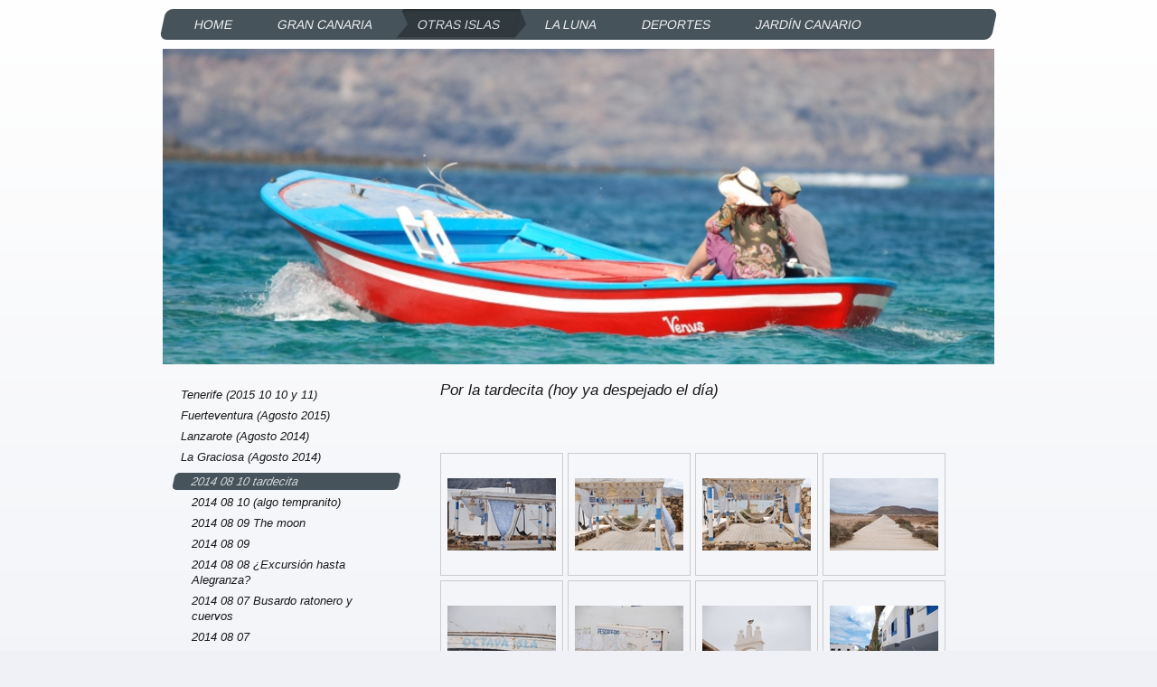

--- FILE ---
content_type: text/html; charset=UTF-8
request_url: https://www.kokilin.com/otras-islas/la-graciosa-agosto-2014/2014-08-10-tardecita/
body_size: 10836
content:
<!DOCTYPE html>
<html lang="es"  ><head prefix="og: http://ogp.me/ns# fb: http://ogp.me/ns/fb# business: http://ogp.me/ns/business#">
    <meta http-equiv="Content-Type" content="text/html; charset=utf-8"/>
    <meta name="generator" content="IONOS MyWebsite"/>
        
    <link rel="dns-prefetch" href="//cdn.website-start.de/"/>
    <link rel="dns-prefetch" href="//103.mod.mywebsite-editor.com"/>
    <link rel="dns-prefetch" href="https://103.sb.mywebsite-editor.com/"/>
    <link rel="shortcut icon" href="https://www.kokilin.com/s/misc/favicon.png?1569499945"/>
        <title>Fotos  Islas Canarias - Canary Islands Photos - (Gran Canaria, Fuerteventura, Lanzarote, La Graciosa, Tenerife, La Gomera, El Hierro, La Palma) - 2014 08 10 tardecita</title>
    <style type="text/css">@media screen and (max-device-width: 1024px) {.diyw a.switchViewWeb {display: inline !important;}}</style>
    <style type="text/css">@media screen and (min-device-width: 1024px) {
            .mediumScreenDisabled { display:block }
            .smallScreenDisabled { display:block }
        }
        @media screen and (max-device-width: 1024px) { .mediumScreenDisabled { display:none } }
        @media screen and (max-device-width: 568px) { .smallScreenDisabled { display:none } }
                @media screen and (min-width: 1024px) {
            .mobilepreview .mediumScreenDisabled { display:block }
            .mobilepreview .smallScreenDisabled { display:block }
        }
        @media screen and (max-width: 1024px) { .mobilepreview .mediumScreenDisabled { display:none } }
        @media screen and (max-width: 568px) { .mobilepreview .smallScreenDisabled { display:none } }</style>
    <meta name="viewport" content="width=device-width, initial-scale=1, maximum-scale=1, minimal-ui"/>

<meta name="format-detection" content="telephone=no"/>
        <meta name="keywords" content="freedownload, fotos gratis, fotos de aviones, free download, free pics, free photos, kokilin, koki, kuki, kuko, kokilin, La Graciosa, Canary Islands, Lanzarote, la luna, the moon"/>
            <meta name="description" content="Nueva página"/>
            <meta name="robots" content="index,follow"/>
        <link href="//cdn.website-start.de/templates/2062/style.css?1763478093678" rel="stylesheet" type="text/css"/>
    <link href="https://www.kokilin.com/s/style/theming.css?1769458959" rel="stylesheet" type="text/css"/>
    <link href="//cdn.website-start.de/app/cdn/min/group/web.css?1763478093678" rel="stylesheet" type="text/css"/>
<link href="//cdn.website-start.de/app/cdn/min/moduleserver/css/es_ES/common,counter,shoppingbasket?1763478093678" rel="stylesheet" type="text/css"/>
    <link href="//cdn.website-start.de/app/cdn/min/group/mobilenavigation.css?1763478093678" rel="stylesheet" type="text/css"/>
    <link href="https://103.sb.mywebsite-editor.com/app/logstate2-css.php?site=235530321&amp;t=1769792976" rel="stylesheet" type="text/css"/>

<script type="text/javascript">
    /* <![CDATA[ */
var stagingMode = '';
    /* ]]> */
</script>
<script src="https://103.sb.mywebsite-editor.com/app/logstate-js.php?site=235530321&amp;t=1769792976"></script>

    <link href="//cdn.website-start.de/templates/2062/print.css?1763478093678" rel="stylesheet" media="print" type="text/css"/>
    <script type="text/javascript">
    /* <![CDATA[ */
    var systemurl = 'https://103.sb.mywebsite-editor.com/';
    var webPath = '/';
    var proxyName = '';
    var webServerName = 'www.kokilin.com';
    var sslServerUrl = 'https://www.kokilin.com';
    var nonSslServerUrl = 'http://www.kokilin.com';
    var webserverProtocol = 'http://';
    var nghScriptsUrlPrefix = '//103.mod.mywebsite-editor.com';
    var sessionNamespace = 'DIY_SB';
    var jimdoData = {
        cdnUrl:  '//cdn.website-start.de/',
        messages: {
            lightBox: {
    image : 'Imagen',
    of: 'de'
}

        },
        isTrial: 0,
        pageId: 925580514    };
    var script_basisID = "235530321";

    diy = window.diy || {};
    diy.web = diy.web || {};

        diy.web.jsBaseUrl = "//cdn.website-start.de/s/build/";

    diy.context = diy.context || {};
    diy.context.type = diy.context.type || 'web';
    /* ]]> */
</script>

<script type="text/javascript" src="//cdn.website-start.de/app/cdn/min/group/web.js?1763478093678" crossorigin="anonymous"></script><script type="text/javascript" src="//cdn.website-start.de/s/build/web.bundle.js?1763478093678" crossorigin="anonymous"></script><script type="text/javascript" src="//cdn.website-start.de/app/cdn/min/group/mobilenavigation.js?1763478093678" crossorigin="anonymous"></script><script src="//cdn.website-start.de/app/cdn/min/moduleserver/js/es_ES/common,counter,shoppingbasket?1763478093678"></script>
<script type="text/javascript" src="https://cdn.website-start.de/proxy/apps/the5mu/resource/dependencies/"></script><script type="text/javascript">
                    if (typeof require !== 'undefined') {
                        require.config({
                            waitSeconds : 10,
                            baseUrl : 'https://cdn.website-start.de/proxy/apps/the5mu/js/'
                        });
                    }
                </script><script type="text/javascript">if (window.jQuery) {window.jQuery_1and1 = window.jQuery;}</script>
<meta name="p:domain_verify" content="3cfccc992c5cde358cdc4700436bd345"/>
<script type="text/javascript">if (window.jQuery_1and1) {window.jQuery = window.jQuery_1and1;}</script>
<script type="text/javascript" src="//cdn.website-start.de/app/cdn/min/group/pfcsupport.js?1763478093678" crossorigin="anonymous"></script>    <meta property="og:type" content="business.business"/>
    <meta property="og:url" content="https://www.kokilin.com/otras-islas/la-graciosa-agosto-2014/2014-08-10-tardecita/"/>
    <meta property="og:title" content="Fotos  Islas Canarias - Canary Islands Photos - (Gran Canaria, Fuerteventura, Lanzarote, La Graciosa, Tenerife, La Gomera, El Hierro, La Palma) - 2014 08 10 tardecita"/>
            <meta property="og:description" content="Nueva página"/>
                <meta property="og:image" content="https://www.kokilin.com/s/img/emotionheader5812901968.jpg"/>
        <meta property="business:contact_data:country_name" content="España"/>
    
    
    
    
    
    
    
    
</head>


<body class="body   cc-pagemode-default diyfeSidebarLeft diy-market-es_ES" data-pageid="925580514" id="page-925580514">
    
    <div class="diyw">
        <div class="diyweb">
	<div class="diyfeMobileNav">
		
<nav id="diyfeMobileNav" class="diyfeCA diyfeCA2" role="navigation">
    <a title="Abrir/cerrar la navegación">Abrir/cerrar la navegación</a>
    <ul class="mainNav1"><li class=" hasSubNavigation"><a data-page-id="925317716" href="https://www.kokilin.com/" class=" level_1"><span>Home</span></a></li><li class=" hasSubNavigation"><a data-page-id="925317721" href="https://www.kokilin.com/gran-canaria/" class=" level_1"><span>Gran Canaria</span></a><span class="diyfeDropDownSubOpener">&nbsp;</span><div class="diyfeDropDownSubList diyfeCA diyfeCA0"><ul class="mainNav2"><li class=" hasSubNavigation"><a data-page-id="925744883" href="https://www.kokilin.com/gran-canaria/mis-comienzos-con-fotos-nocturnas/" class=" level_2"><span>* Mis comienzos con fotos nocturnas</span></a></li><li class=" hasSubNavigation"><a data-page-id="925763045" href="https://www.kokilin.com/gran-canaria/amaneceres-y-atardeceres/" class=" level_2"><span>+ Amaneceres y atardeceres</span></a><span class="diyfeDropDownSubOpener">&nbsp;</span><div class="diyfeDropDownSubList diyfeCA diyfeCA0"><ul class="mainNav3"><li class=" hasSubNavigation"><a data-page-id="925788574" href="https://www.kokilin.com/gran-canaria/amaneceres-y-atardeceres/2015-12-23-gran-canaria-amanecer/" class=" level_3"><span>2015 12 23 Gran Canaria, Amanecer</span></a></li><li class=" hasSubNavigation"><a data-page-id="925788553" href="https://www.kokilin.com/gran-canaria/amaneceres-y-atardeceres/2015-12-22-gran-canaria-amanecer-el-lpa-de-gc/" class=" level_3"><span>2015 12 22 Gran Canaria, amanecer el LPA de GC</span></a></li><li class=" hasSubNavigation"><a data-page-id="925768631" href="https://www.kokilin.com/gran-canaria/amaneceres-y-atardeceres/2015-09-29-gran-canaria-amanecer/" class=" level_3"><span>2015 09 29 Gran Canaria, amanecer</span></a></li><li class=" hasSubNavigation"><a data-page-id="925768493" href="https://www.kokilin.com/gran-canaria/amaneceres-y-atardeceres/2015-09-28-gran-canaria-amanecer/" class=" level_3"><span>2015 09 28 Gran Canaria amanecer</span></a></li><li class=" hasSubNavigation"><a data-page-id="925767127" href="https://www.kokilin.com/gran-canaria/amaneceres-y-atardeceres/2015-09-19-gran-canaria/" class=" level_3"><span>2015 09 19 Gran Canaria</span></a></li><li class=" hasSubNavigation"><a data-page-id="925765800" href="https://www.kokilin.com/gran-canaria/amaneceres-y-atardeceres/2015-09-12-gran-canaria-amanecer/" class=" level_3"><span>2015 09 12 Gran Canaria, amanecer</span></a></li><li class=" hasSubNavigation"><a data-page-id="925765064" href="https://www.kokilin.com/gran-canaria/amaneceres-y-atardeceres/2015-09-07-gran-canaria-amanecer/" class=" level_3"><span>2015 09 07 Gran Canaria, amanecer</span></a></li><li class=" hasSubNavigation"><a data-page-id="925764533" href="https://www.kokilin.com/gran-canaria/amaneceres-y-atardeceres/2015-09-06-gran-canaria-amanecer/" class=" level_3"><span>2015 09 06 Gran Canaria, amanecer</span></a></li><li class=" hasSubNavigation"><a data-page-id="925764275" href="https://www.kokilin.com/gran-canaria/amaneceres-y-atardeceres/2015-09-04-gran-canaria-amanecer/" class=" level_3"><span>2015 09 04 Gran Canaria, amanecer</span></a></li><li class=" hasSubNavigation"><a data-page-id="925764072" href="https://www.kokilin.com/gran-canaria/amaneceres-y-atardeceres/2015-09-03-gran-canaria-secuencia-del-amanacer/" class=" level_3"><span>2015 09 03 Gran Canaria, Secuencia del amanacer</span></a></li><li class=" hasSubNavigation"><a data-page-id="925763831" href="https://www.kokilin.com/gran-canaria/amaneceres-y-atardeceres/2015-09-02-gran-canaria-secuencia-del-amanecer/" class=" level_3"><span>2015 09 02 Gran Canaria - Secuencia del amanecer</span></a></li><li class=" hasSubNavigation"><a data-page-id="925763492" href="https://www.kokilin.com/gran-canaria/amaneceres-y-atardeceres/2015-08-31-gran-canaria-secuencia-del-amanecer/" class=" level_3"><span>2015 08 31 Gran Canaria - Secuencia del amanecer</span></a></li><li class=" hasSubNavigation"><a data-page-id="925763047" href="https://www.kokilin.com/gran-canaria/amaneceres-y-atardeceres/2015-08-28-gran-canaria/" class=" level_3"><span>2015 08 28 Gran Canaria</span></a></li><li class=" hasSubNavigation"><a data-page-id="925749125" href="https://www.kokilin.com/gran-canaria/amaneceres-y-atardeceres/2015-06-14-gran-canaria-amanecer/" class=" level_3"><span>2015 06 14 Gran Canaria, Amanecer</span></a></li><li class=" hasSubNavigation"><a data-page-id="925748728" href="https://www.kokilin.com/gran-canaria/amaneceres-y-atardeceres/2015-06-12-gran-canaria-fotos-de-amanecer/" class=" level_3"><span>2015 06 12 Gran Canaria, fotos de amanecer</span></a></li><li class=" hasSubNavigation"><a data-page-id="925594156" href="https://www.kokilin.com/gran-canaria/amaneceres-y-atardeceres/2014-11-25-gran-canaria-atardecer/" class=" level_3"><span>2014 11 25 Gran Canaria . Atardecer</span></a></li><li class=" hasSubNavigation"><a data-page-id="925613429" href="https://www.kokilin.com/gran-canaria/amaneceres-y-atardeceres/2015-01-08-y-10-gran-canaria/" class=" level_3"><span>2015 01 08 y 10 Gran Canaria</span></a></li><li class=" hasSubNavigation"><a data-page-id="925593338" href="https://www.kokilin.com/gran-canaria/amaneceres-y-atardeceres/2014-11-19-gran-canaria-atardecer/" class=" level_3"><span>2014 11 19 Gran Canaria - Atardecer</span></a></li><li class=" hasSubNavigation"><a data-page-id="925587992" href="https://www.kokilin.com/gran-canaria/amaneceres-y-atardeceres/2014-10-08-gran-canaria-secuencia-del-amanecer/" class=" level_3"><span>2014 10 08 Gran Canaria - Secuencia del amanecer</span></a></li><li class=" hasSubNavigation"><a data-page-id="925584308" href="https://www.kokilin.com/gran-canaria/amaneceres-y-atardeceres/2014-09-10-gran-canaria-amanecer/" class=" level_3"><span>2014 09 10  Gran Canaria - Amanecer</span></a></li><li class=" hasSubNavigation"><a data-page-id="925581948" href="https://www.kokilin.com/gran-canaria/amaneceres-y-atardeceres/2014-08-23-gran-canaria-amanecer/" class=" level_3"><span>2014 08 23 Gran Canaria - Amanecer</span></a></li></ul></div></li><li class=" hasSubNavigation"><a data-page-id="925907932" href="https://www.kokilin.com/gran-canaria/varias-de-gran-canaria/" class=" level_2"><span>+ Varias de Gran Canaria</span></a><span class="diyfeDropDownSubOpener">&nbsp;</span><div class="diyfeDropDownSubList diyfeCA diyfeCA0"><ul class="mainNav3"><li class=" hasSubNavigation"><a data-page-id="925788548" href="https://www.kokilin.com/gran-canaria/varias-de-gran-canaria/2015-12-24-y-25-navidad/" class=" level_3"><span>2015 12 24 y 25 Navidad</span></a></li><li class=" hasSubNavigation"><a data-page-id="925787423" href="https://www.kokilin.com/gran-canaria/varias-de-gran-canaria/2015-12-10-y-16-maspalomas/" class=" level_3"><span>2015 12 10 y 16 Maspalomas</span></a></li><li class=" hasSubNavigation"><a data-page-id="925782099" href="https://www.kokilin.com/gran-canaria/varias-de-gran-canaria/2015-11-25-26-27-28-gran-canaria/" class=" level_3"><span>2015 11 25 26 27 28 Gran Canaria</span></a></li><li class=" hasSubNavigation"><a data-page-id="925776736" href="https://www.kokilin.com/gran-canaria/varias-de-gran-canaria/2105-11-14-gran-canaria-norte/" class=" level_3"><span>2105 11 14 Gran Canaria - Norte</span></a></li><li class=" hasSubNavigation"><a data-page-id="925770268" href="https://www.kokilin.com/gran-canaria/varias-de-gran-canaria/2015-10-02-03-y-09-gran-canaria/" class=" level_3"><span>2015 10 02, 03 y 09 Gran Canaria</span></a></li><li class=" hasSubNavigation"><a data-page-id="925769024" href="https://www.kokilin.com/gran-canaria/varias-de-gran-canaria/2015-10-01-gran-canaria-un-poco-de/" class=" level_3"><span>2015 10 01 Gran Canaria (un poco de...)</span></a></li><li class=" hasSubNavigation"><a data-page-id="925768806" href="https://www.kokilin.com/gran-canaria/varias-de-gran-canaria/2015-09-30-gran-canaria-lpa-de-gc/" class=" level_3"><span>2015 09 30 Gran Canaria (LPA de GC)</span></a></li><li class=" hasSubNavigation"><a data-page-id="925767428" href="https://www.kokilin.com/gran-canaria/varias-de-gran-canaria/2015-09-21-gran-canaria-ciudad-de-la-justicia-y-fuente-luminosa/" class=" level_3"><span>2015 09 21 Gran Canaria (Ciudad de la Justicia y Fuente Luminosa)</span></a></li><li class=" hasSubNavigation"><a data-page-id="925763342" href="https://www.kokilin.com/gran-canaria/varias-de-gran-canaria/2015-08-30-gran-canaria-lpa-y-norte/" class=" level_3"><span>2015 08 30 Gran Canaria (LPA y Norte)</span></a></li><li class=" hasSubNavigation"><a data-page-id="925763234" href="https://www.kokilin.com/gran-canaria/varias-de-gran-canaria/2015-08-29-finca-de-osorio-teror/" class=" level_3"><span>2015 08 29 Finca de Osorio (Teror)</span></a></li><li class=" hasSubNavigation"><a data-page-id="925756244" href="https://www.kokilin.com/gran-canaria/varias-de-gran-canaria/2015-07-18-gran-canaria-moya-y-cenobio-de-valerón/" class=" level_3"><span>2015 07 18 Gran Canaria  -Moya y Cenobio de Valerón</span></a></li><li class=" hasSubNavigation"><a data-page-id="925755029" href="https://www.kokilin.com/gran-canaria/varias-de-gran-canaria/2015-07-11-tejeda-gran-canaria/" class=" level_3"><span>2015 07 11 Tejeda - Gran Canaria</span></a></li><li class=" hasSubNavigation"><a data-page-id="925751941" href="https://www.kokilin.com/gran-canaria/varias-de-gran-canaria/2015-06-24-gran-canaria-norte/" class=" level_3"><span>2015 06 24 Gran Canaria, Norte</span></a></li><li class=" hasSubNavigation"><a data-page-id="925741791" href="https://www.kokilin.com/gran-canaria/varias-de-gran-canaria/2015-05-27-gran-canaria-barco-anthem-of-the-seas/" class=" level_3"><span>2015 05 27 Gran Canaria Barco Anthem of the Seas</span></a></li><li class=" hasSubNavigation"><a data-page-id="925739731" href="https://www.kokilin.com/gran-canaria/varias-de-gran-canaria/2015-05-24-gran-canaria-aviones/" class=" level_3"><span>2015 05 24 Gran Canaria (Aviones)</span></a></li><li class=" hasSubNavigation"><a data-page-id="925738550" href="https://www.kokilin.com/gran-canaria/varias-de-gran-canaria/2015-05-21-gran-canaria-vegueta-nocturna/" class=" level_3"><span>2015 05 21 Gran Canaria (Vegueta nocturna)</span></a></li><li class=" hasSubNavigation"><a data-page-id="925734862" href="https://www.kokilin.com/gran-canaria/varias-de-gran-canaria/2015-05-17-gran-canaria-varias/" class=" level_3"><span>2015 05 17 Gran Canaria - Varias....</span></a></li><li class=" hasSubNavigation"><a data-page-id="925727360" href="https://www.kokilin.com/gran-canaria/varias-de-gran-canaria/2015-05-10-gran-canaria-puerto-y-coloradas/" class=" level_3"><span>2015 05 10 Gran Canaria- Puerto y Coloradas</span></a></li><li class=" hasSubNavigation"><a data-page-id="925720713" href="https://www.kokilin.com/gran-canaria/varias-de-gran-canaria/2015-04-30-gran-canaria-avenida-marítima-las-palmas-de-gran-canaria/" class=" level_3"><span>2015 04 30 Gran Canaria -Avenida Marítima ( Las Palmas de Gran Canaria)</span></a></li><li class=" hasSubNavigation"><a data-page-id="925719810" href="https://www.kokilin.com/gran-canaria/varias-de-gran-canaria/2015-04-26-and-29-gran-canaria/" class=" level_3"><span>2015 04 26 and 29 Gran Canaria</span></a></li><li class=" hasSubNavigation"><a data-page-id="925715603" href="https://www.kokilin.com/gran-canaria/varias-de-gran-canaria/2015-04-26-gran-canaria-barcos-y-avenida-marítima-lpa/" class=" level_3"><span>2015 04 26 Gran Canaria (Barcos y Avenida Marítima LPA)</span></a></li><li class=" hasSubNavigation"><a data-page-id="925715074" href="https://www.kokilin.com/gran-canaria/varias-de-gran-canaria/2015-04-25-gran-canaria-fotos-varias/" class=" level_3"><span>2015 04 25 Gran Canaria (Fotos Varias)</span></a></li><li class=" hasSubNavigation"><a data-page-id="925696558" href="https://www.kokilin.com/gran-canaria/varias-de-gran-canaria/2015-04-05-gran-canaria-fotos-varias-gran-canaria/" class=" level_3"><span>2015 04 05 Gran Canaria - Fotos varias (Gran Canaria)</span></a></li><li class=" hasSubNavigation"><a data-page-id="925695596" href="https://www.kokilin.com/gran-canaria/varias-de-gran-canaria/2015-04-03-gran-canaria-magna-procesión-interparroquial/" class=" level_3"><span>2015 04 03 Gran Canaria -  Magna Procesión Interparroquial</span></a></li><li class=" hasSubNavigation"><a data-page-id="925695380" href="https://www.kokilin.com/gran-canaria/varias-de-gran-canaria/2015-04-03-gran-canaria-procesión-de-las-mantillas-vegueta/" class=" level_3"><span>2015 04 03 Gran Canaria - Procesión de Las Mantillas (Vegueta)</span></a></li><li class=" hasSubNavigation"><a data-page-id="925688810" href="https://www.kokilin.com/gran-canaria/varias-de-gran-canaria/2015-03-29-gran-canaria-monte-lentiscal-iglesia/" class=" level_3"><span>2015 03 29 Gran Canaria - Monte Lentiscal ( Iglesia )</span></a></li><li class=" hasSubNavigation"><a data-page-id="925675921" href="https://www.kokilin.com/gran-canaria/varias-de-gran-canaria/2015-03-21-gran-canaria-gáldar-y-bañaderos/" class=" level_3"><span>2015 03 21 Gran Canaria - Gáldar y Bañaderos</span></a></li><li class=" hasSubNavigation"><a data-page-id="925645953" href="https://www.kokilin.com/gran-canaria/varias-de-gran-canaria/2015-03-01-gran-canaria-vegueta-icalpa/" class=" level_3"><span>2015 03 01 Gran Canaria - Vegueta (ICALPA)</span></a></li><li class=" hasSubNavigation"><a data-page-id="925615141" href="https://www.kokilin.com/gran-canaria/varias-de-gran-canaria/2015-01-18-gran-canaria-varias/" class=" level_3"><span>2015 01 18 Gran Canaria - varias</span></a></li><li class=" hasSubNavigation"><a data-page-id="925614757" href="https://www.kokilin.com/gran-canaria/varias-de-gran-canaria/2015-01-17-gran-canaria-vistas-desde-guía/" class=" level_3"><span>2015 01 17 Gran Canaria -  Vistas desde Guía</span></a></li><li class=" hasSubNavigation"><a data-page-id="925611020" href="https://www.kokilin.com/gran-canaria/varias-de-gran-canaria/2014-12-25-26-27-y-28-gran-canaria/" class=" level_3"><span>2014 12 25, 26, 27 y 28 Gran Canaria</span></a></li><li class=" hasSubNavigation"><a data-page-id="925593737" href="https://www.kokilin.com/gran-canaria/varias-de-gran-canaria/2014-11-22-gran-canaria-lluvia/" class=" level_3"><span>2014 11 22 Gran Canaria - Lluvia</span></a></li><li class=" hasSubNavigation"><a data-page-id="925586699" href="https://www.kokilin.com/gran-canaria/varias-de-gran-canaria/2014-09-29-gran-canaria-amanecer/" class=" level_3"><span>2014 09 29 Gran Canaria -  Amanecer</span></a></li><li class=" hasSubNavigation"><a data-page-id="925584352" href="https://www.kokilin.com/gran-canaria/varias-de-gran-canaria/2014-09-11-gran-canaria-amanecer/" class=" level_3"><span>2014 09 11 Gran Canaria - Amanecer</span></a></li><li class=" hasSubNavigation"><a data-page-id="925584275" href="https://www.kokilin.com/gran-canaria/varias-de-gran-canaria/2014-09-08-gran-canaria-playa-de-vargas/" class=" level_3"><span>2014 09 08 Gran Canaria - Playa de Vargas</span></a></li><li class=" hasSubNavigation"><a data-page-id="925583787" href="https://www.kokilin.com/gran-canaria/varias-de-gran-canaria/2014-09-06-gran-canaria-agüimes/" class=" level_3"><span>2014 09 06 Gran Canaria - Agüimes</span></a></li><li class=" hasSubNavigation"><a data-page-id="925582094" href="https://www.kokilin.com/gran-canaria/varias-de-gran-canaria/2014-08-24-gran-canaria-taliarte/" class=" level_3"><span>2014 08 24 Gran Canaria - Taliarte</span></a></li><li class=" hasSubNavigation"><a data-page-id="925576285" href="https://www.kokilin.com/gran-canaria/varias-de-gran-canaria/2014-07-13-gran-canaria-playa-vargas-y-aviones/" class=" level_3"><span>2014 07 13 Gran Canaria -  (Playa Vargas y  aviones)</span></a></li><li class=" hasSubNavigation"><a data-page-id="925539743" href="https://www.kokilin.com/gran-canaria/varias-de-gran-canaria/2013-12-08-gran-canaria-aviones/" class=" level_3"><span>2013 12 08 Gran Canaria - (Aviones)</span></a></li><li class=" hasSubNavigation"><a data-page-id="925537409" href="https://www.kokilin.com/gran-canaria/varias-de-gran-canaria/2013-11-24-gran-canaria-aviones/" class=" level_3"><span>2013 11 24 Gran Canaria - (aviones)</span></a></li><li class=" hasSubNavigation"><a data-page-id="925534564" href="https://www.kokilin.com/gran-canaria/varias-de-gran-canaria/2013-11-09-gran-canaria-aviones/" class=" level_3"><span>2013 11 09 Gran Canaria - (Aviones)</span></a></li><li class=" hasSubNavigation"><a data-page-id="925533401" href="https://www.kokilin.com/gran-canaria/varias-de-gran-canaria/2013-11-02-03-gran-canaria/" class=" level_3"><span>2013 11 02/03 Gran Canaria -</span></a></li><li class=" hasSubNavigation"><a data-page-id="925532137" href="https://www.kokilin.com/gran-canaria/varias-de-gran-canaria/2013-10-26-gran-canaria-aviones/" class=" level_3"><span>2013 10 26 Gran Canaria - (Aviones)</span></a></li><li class=" hasSubNavigation"><a data-page-id="925524435" href="https://www.kokilin.com/gran-canaria/varias-de-gran-canaria/2013-09-18-gran-canaria/" class=" level_3"><span>2013 09 18 Gran Canaria -</span></a></li><li class=" hasSubNavigation"><a data-page-id="925523612" href="https://www.kokilin.com/gran-canaria/varias-de-gran-canaria/2013-09-15-gran-canaria/" class=" level_3"><span>2013 09 15 Gran Canaria -</span></a></li><li class=" hasSubNavigation"><a data-page-id="925503836" href="https://www.kokilin.com/gran-canaria/varias-de-gran-canaria/2013-06-15-gran-canaria/" class=" level_3"><span>2013 06 15 Gran Canaria -</span></a></li><li class=" hasSubNavigation"><a data-page-id="925489448" href="https://www.kokilin.com/gran-canaria/varias-de-gran-canaria/2013-05-07-gran-canaria/" class=" level_3"><span>2013 05 07 Gran Canaria -</span></a></li><li class=" hasSubNavigation"><a data-page-id="925487899" href="https://www.kokilin.com/gran-canaria/varias-de-gran-canaria/2013-05-01-gran-canaria/" class=" level_3"><span>2013 05 01 Gran Canaria -</span></a></li><li class=" hasSubNavigation"><a data-page-id="925486709" href="https://www.kokilin.com/gran-canaria/varias-de-gran-canaria/2013-04-27-gran-canaria/" class=" level_3"><span>2013 04 27 Gran Canaria -</span></a></li><li class=" hasSubNavigation"><a data-page-id="925479735" href="https://www.kokilin.com/gran-canaria/varias-de-gran-canaria/2013-04-04-gran-canaria/" class=" level_3"><span>2013 04 04 Gran Canaria -</span></a></li><li class=" hasSubNavigation"><a data-page-id="925477546" href="https://www.kokilin.com/gran-canaria/varias-de-gran-canaria/2013-03-31-gran-canaria/" class=" level_3"><span>2013 03 31 Gran Canaria -</span></a></li><li class=" hasSubNavigation"><a data-page-id="925477147" href="https://www.kokilin.com/gran-canaria/varias-de-gran-canaria/2013-03-30-gran-canaria/" class=" level_3"><span>2013 03 30 Gran Canaria -</span></a></li><li class=" hasSubNavigation"><a data-page-id="925477208" href="https://www.kokilin.com/gran-canaria/varias-de-gran-canaria/2013-03-29-gran-canaria/" class=" level_3"><span>2013 03 29 Gran Canaria -</span></a></li><li class=" hasSubNavigation"><a data-page-id="925465951" href="https://www.kokilin.com/gran-canaria/varias-de-gran-canaria/2013-03-10-gran-canaria/" class=" level_3"><span>2013 03 10 Gran Canaria -</span></a></li><li class=" hasSubNavigation"><a data-page-id="925420363" href="https://www.kokilin.com/gran-canaria/varias-de-gran-canaria/gran-canaria-carnaval-las-palmas-2013-02-16/" class=" level_3"><span>Gran Canaria - Carnaval Las Palmas 2013 02 16</span></a></li><li class=" hasSubNavigation"><a data-page-id="925317722" href="https://www.kokilin.com/gran-canaria/varias-de-gran-canaria/gran-canaria-palmitos-park-2013-02-10/" class=" level_3"><span>Gran Canaria - Palmitos  Park 2013 02 10</span></a></li><li class=" hasSubNavigation"><a data-page-id="925417915" href="https://www.kokilin.com/gran-canaria/varias-de-gran-canaria/gran-canaria-in-gran-canaria-spring-2012/" class=" level_3"><span>Gran Canaria -  in Gran Canaria (Spring 2012)</span></a></li></ul></div></li></ul></div></li><li class="parent hasSubNavigation"><a data-page-id="925579705" href="https://www.kokilin.com/otras-islas/" class="parent level_1"><span>Otras islas</span></a><span class="diyfeDropDownSubOpener">&nbsp;</span><div class="diyfeDropDownSubList diyfeCA diyfeCA0"><ul class="mainNav2"><li class=" hasSubNavigation"><a data-page-id="925770716" href="https://www.kokilin.com/otras-islas/tenerife-2015-10-10-y-11/" class=" level_2"><span>Tenerife (2015 10 10 y 11)</span></a></li><li class=" hasSubNavigation"><a data-page-id="925761778" href="https://www.kokilin.com/otras-islas/fuerteventura-agosto-2015/" class=" level_2"><span>Fuerteventura (Agosto 2015)</span></a></li><li class=" hasSubNavigation"><a data-page-id="925580818" href="https://www.kokilin.com/otras-islas/lanzarote-agosto-2014/" class=" level_2"><span>Lanzarote (Agosto 2014)</span></a><span class="diyfeDropDownSubOpener">&nbsp;</span><div class="diyfeDropDownSubList diyfeCA diyfeCA0"><ul class="mainNav3"><li class=" hasSubNavigation"><a data-page-id="925581262" href="https://www.kokilin.com/otras-islas/lanzarote-agosto-2014/2014-08-15/" class=" level_3"><span>2014 08 15</span></a></li><li class=" hasSubNavigation"><a data-page-id="925580989" href="https://www.kokilin.com/otras-islas/lanzarote-agosto-2014/2014-08-14/" class=" level_3"><span>2014 08 14</span></a></li><li class=" hasSubNavigation"><a data-page-id="925580830" href="https://www.kokilin.com/otras-islas/lanzarote-agosto-2014/2014-08-12/" class=" level_3"><span>2014 08 12</span></a></li></ul></div></li><li class="parent hasSubNavigation"><a data-page-id="925579706" href="https://www.kokilin.com/otras-islas/la-graciosa-agosto-2014/" class="parent level_2"><span>La Graciosa (Agosto 2014)</span></a><span class="diyfeDropDownSubOpener">&nbsp;</span><div class="diyfeDropDownSubList diyfeCA diyfeCA0"><ul class="mainNav3"><li class="current hasSubNavigation"><a data-page-id="925580514" href="https://www.kokilin.com/otras-islas/la-graciosa-agosto-2014/2014-08-10-tardecita/" class="current level_3"><span>2014 08 10 tardecita</span></a></li><li class=" hasSubNavigation"><a data-page-id="925580464" href="https://www.kokilin.com/otras-islas/la-graciosa-agosto-2014/2014-08-10-algo-tempranito/" class=" level_3"><span>2014 08 10 (algo tempranito)</span></a></li><li class=" hasSubNavigation"><a data-page-id="925580432" href="https://www.kokilin.com/otras-islas/la-graciosa-agosto-2014/2014-08-09-the-moon/" class=" level_3"><span>2014 08 09 The moon</span></a></li><li class=" hasSubNavigation"><a data-page-id="925580403" href="https://www.kokilin.com/otras-islas/la-graciosa-agosto-2014/2014-08-09/" class=" level_3"><span>2014 08 09</span></a></li><li class=" hasSubNavigation"><a data-page-id="925580327" href="https://www.kokilin.com/otras-islas/la-graciosa-agosto-2014/2014-08-08-excursión-hasta-alegranza/" class=" level_3"><span>2014 08 08 ¿Excursión hasta Alegranza?</span></a></li><li class=" hasSubNavigation"><a data-page-id="925580223" href="https://www.kokilin.com/otras-islas/la-graciosa-agosto-2014/2014-08-07-busardo-ratonero-y-cuervos/" class=" level_3"><span>2014 08 07 Busardo ratonero y cuervos</span></a></li><li class=" hasSubNavigation"><a data-page-id="925580197" href="https://www.kokilin.com/otras-islas/la-graciosa-agosto-2014/2014-08-07/" class=" level_3"><span>2014 08 07</span></a></li><li class=" hasSubNavigation"><a data-page-id="925579966" href="https://www.kokilin.com/otras-islas/la-graciosa-agosto-2014/2014-08-05-b/" class=" level_3"><span>2014 08 05 (b)</span></a></li><li class=" hasSubNavigation"><a data-page-id="925579914" href="https://www.kokilin.com/otras-islas/la-graciosa-agosto-2014/2014-08-05/" class=" level_3"><span>2014 08 05</span></a></li><li class=" hasSubNavigation"><a data-page-id="925579799" href="https://www.kokilin.com/otras-islas/la-graciosa-agosto-2014/2014-08-04/" class=" level_3"><span>2014 08 04</span></a></li><li class=" hasSubNavigation"><a data-page-id="925579674" href="https://www.kokilin.com/otras-islas/la-graciosa-agosto-2014/2014-08-02-03/" class=" level_3"><span>2014 08 02 &amp; 03</span></a></li></ul></div></li><li class=" hasSubNavigation"><a data-page-id="925513854" href="https://www.kokilin.com/otras-islas/la-graciosa-agosto-2013/" class=" level_2"><span>La Graciosa (Agosto 2013)</span></a><span class="diyfeDropDownSubOpener">&nbsp;</span><div class="diyfeDropDownSubList diyfeCA diyfeCA0"><ul class="mainNav3"><li class=" hasSubNavigation"><a data-page-id="925516742" href="https://www.kokilin.com/otras-islas/la-graciosa-agosto-2013/2013-08-13/" class=" level_3"><span>2013 08 13</span></a></li><li class=" hasSubNavigation"><a data-page-id="925515815" href="https://www.kokilin.com/otras-islas/la-graciosa-agosto-2013/2013-08-09/" class=" level_3"><span>2013 08 09</span></a></li><li class=" hasSubNavigation"><a data-page-id="925515864" href="https://www.kokilin.com/otras-islas/la-graciosa-agosto-2013/2013-08-09-bis-2013-08-15/" class=" level_3"><span>2013 08 09 bis 2013 08 15</span></a></li><li class=" hasSubNavigation"><a data-page-id="925515577" href="https://www.kokilin.com/otras-islas/la-graciosa-agosto-2013/2013-08-07/" class=" level_3"><span>2013 08 07</span></a></li><li class=" hasSubNavigation"><a data-page-id="925515400" href="https://www.kokilin.com/otras-islas/la-graciosa-agosto-2013/2013-08-06/" class=" level_3"><span>2013 08 06</span></a></li><li class=" hasSubNavigation"><a data-page-id="925515243" href="https://www.kokilin.com/otras-islas/la-graciosa-agosto-2013/2013-08-05/" class=" level_3"><span>2013 08 05</span></a></li><li class=" hasSubNavigation"><a data-page-id="925515050" href="https://www.kokilin.com/otras-islas/la-graciosa-agosto-2013/2013-08-04/" class=" level_3"><span>2013 08 04</span></a></li><li class=" hasSubNavigation"><a data-page-id="925514952" href="https://www.kokilin.com/otras-islas/la-graciosa-agosto-2013/2013-08-03/" class=" level_3"><span>2013 08 03</span></a></li><li class=" hasSubNavigation"><a data-page-id="925514506" href="https://www.kokilin.com/otras-islas/la-graciosa-agosto-2013/2013-08-02/" class=" level_3"><span>2013 08 02</span></a></li><li class=" hasSubNavigation"><a data-page-id="925514299" href="https://www.kokilin.com/otras-islas/la-graciosa-agosto-2013/2013-08-01/" class=" level_3"><span>2013 08 01</span></a></li><li class=" hasSubNavigation"><a data-page-id="925514084" href="https://www.kokilin.com/otras-islas/la-graciosa-agosto-2013/2013-07-31/" class=" level_3"><span>2013 07 31</span></a></li><li class=" hasSubNavigation"><a data-page-id="925513855" href="https://www.kokilin.com/otras-islas/la-graciosa-agosto-2013/2013-07-30/" class=" level_3"><span>2013 07 30</span></a></li><li class=" hasSubNavigation"><a data-page-id="925515611" href="https://www.kokilin.com/otras-islas/la-graciosa-agosto-2013/algunos-pájaros-some-birds/" class=" level_3"><span>Algunos pájaros - Some birds</span></a></li></ul></div></li></ul></div></li><li class=" hasSubNavigation"><a data-page-id="925907935" href="https://www.kokilin.com/la-luna/" class=" level_1"><span>La luna</span></a></li><li class=" hasSubNavigation"><a data-page-id="925533474" href="https://www.kokilin.com/deportes/" class=" level_1"><span>Deportes</span></a><span class="diyfeDropDownSubOpener">&nbsp;</span><div class="diyfeDropDownSubList diyfeCA diyfeCA0"><ul class="mainNav2"><li class=" hasSubNavigation"><a data-page-id="925784352" href="https://www.kokilin.com/deportes/caballos-2015-12-07/" class=" level_2"><span>Caballos 2015 12 07</span></a></li><li class=" hasSubNavigation"><a data-page-id="925579472" href="https://www.kokilin.com/deportes/surf-bodyboard/" class=" level_2"><span>Surf &amp; Bodyboard</span></a><span class="diyfeDropDownSubOpener">&nbsp;</span><div class="diyfeDropDownSubList diyfeCA diyfeCA0"><ul class="mainNav3"><li class=" hasSubNavigation"><a data-page-id="925767080" href="https://www.kokilin.com/deportes/surf-bodyboard/2015-09-19-costa-de-moya/" class=" level_3"><span>2015 09 19 (Costa de Moya)</span></a></li><li class=" hasSubNavigation"><a data-page-id="925765744" href="https://www.kokilin.com/deportes/surf-bodyboard/2015-09-12-costa-de-moya/" class=" level_3"><span>2015 09 12 (Costa de Moya)</span></a></li><li class=" hasSubNavigation"><a data-page-id="925764410" href="https://www.kokilin.com/deportes/surf-bodyboard/2015-09-05-costa-de-moya/" class=" level_3"><span>2015 09 05 (Costa de Moya)</span></a></li></ul></div></li><li class=" hasSubNavigation"><a data-page-id="925580778" href="https://www.kokilin.com/deportes/lanzarote/" class=" level_2"><span>Lanzarote</span></a></li><li class=" hasSubNavigation"><a data-page-id="925789744" href="https://www.kokilin.com/deportes/parapente/" class=" level_2"><span>Parapente</span></a></li><li class=" hasSubNavigation"><a data-page-id="925576377" href="https://www.kokilin.com/deportes/kiteboarding/" class=" level_2"><span>Kiteboarding</span></a></li><li class=" hasSubNavigation"><a data-page-id="925577583" href="https://www.kokilin.com/deportes/windsurf/" class=" level_2"><span>Windsurf</span></a></li></ul></div></li><li class=" hasSubNavigation"><a data-page-id="925492403" href="https://www.kokilin.com/jardín-canario/" class=" level_1"><span>Jardín Canario</span></a><span class="diyfeDropDownSubOpener">&nbsp;</span><div class="diyfeDropDownSubList diyfeCA diyfeCA0"><ul class="mainNav2"><li class=" hasSubNavigation"><a data-page-id="925528157" href="https://www.kokilin.com/jardín-canario/2013-10-06/" class=" level_2"><span>2013 10 06</span></a></li><li class=" hasSubNavigation"><a data-page-id="925507420" href="https://www.kokilin.com/jardín-canario/2013-06-30/" class=" level_2"><span>2013 06 30</span></a></li><li class=" hasSubNavigation"><a data-page-id="925503676" href="https://www.kokilin.com/jardín-canario/2013-06-14/" class=" level_2"><span>2013 06 14</span></a></li><li class=" hasSubNavigation"><a data-page-id="925498534" href="https://www.kokilin.com/jardín-canario/2013-05-25/" class=" level_2"><span>2013 05 25</span></a></li><li class=" hasSubNavigation"><a data-page-id="925492407" href="https://www.kokilin.com/jardín-canario/2013-05-12/" class=" level_2"><span>2013 05 12</span></a></li><li class=" hasSubNavigation"><a data-page-id="925488952" href="https://www.kokilin.com/jardín-canario/2013-05-05/" class=" level_2"><span>2013 05 05</span></a></li><li class=" hasSubNavigation"><a data-page-id="925488239" href="https://www.kokilin.com/jardín-canario/2013-05-02/" class=" level_2"><span>2013 05 02</span></a></li><li class=" hasSubNavigation"><a data-page-id="925469915" href="https://www.kokilin.com/jardín-canario/2013-03-16/" class=" level_2"><span>2013 03 16</span></a></li><li class=" hasSubNavigation"><a data-page-id="925449468" href="https://www.kokilin.com/jardín-canario/2013-02-23/" class=" level_2"><span>2013 02 23</span></a></li><li class=" hasSubNavigation"><a data-page-id="925419318" href="https://www.kokilin.com/jardín-canario/2013-06-16/" class=" level_2"><span>2013 06 16</span></a></li><li class=" hasSubNavigation"><a data-page-id="925474733" href="https://www.kokilin.com/jardín-canario/butterfly/" class=" level_2"><span>Butterfly</span></a></li><li class=" hasSubNavigation"><a data-page-id="925474766" href="https://www.kokilin.com/jardín-canario/yellow/" class=" level_2"><span>Yellow</span></a></li></ul></div></li></ul></nav>
	</div>
	<div class="diywebNav diywebNavMain diywebNav1 diywebNavHorizontal">
		<div class="diywebLiveArea">
			<div class="diywebMainGutter">
				<div class="diyfeGE diyfeCA diyfeCA2">
					<div class="diywebGutter">
						<div class="webnavigation"><ul id="mainNav1" class="mainNav1"><li class="navTopItemGroup_1"><a data-page-id="925317716" href="https://www.kokilin.com/" class="level_1"><span>Home</span></a></li><li class="navTopItemGroup_2"><a data-page-id="925317721" href="https://www.kokilin.com/gran-canaria/" class="level_1"><span>Gran Canaria</span></a></li><li class="navTopItemGroup_3"><a data-page-id="925579705" href="https://www.kokilin.com/otras-islas/" class="parent level_1"><span>Otras islas</span></a></li><li class="navTopItemGroup_4"><a data-page-id="925907935" href="https://www.kokilin.com/la-luna/" class="level_1"><span>La luna</span></a></li><li class="navTopItemGroup_5"><a data-page-id="925533474" href="https://www.kokilin.com/deportes/" class="level_1"><span>Deportes</span></a></li><li class="navTopItemGroup_6"><a data-page-id="925492403" href="https://www.kokilin.com/jardín-canario/" class="level_1"><span>Jardín Canario</span></a></li></ul></div>
					</div>
				</div>
			</div>
		</div>
	</div>
	<div class="diywebEmotionHeader">
		<div class="diywebLiveArea">
			<div class="diywebMainGutter">
				<div class="diyfeGE">
					<div class="diywebGutter">
						
<style type="text/css" media="all">
.diyw div#emotion-header {
        max-width: 920px;
        max-height: 349px;
                background: #EEEEEE;
    }

.diyw div#emotion-header-title-bg {
    left: 0%;
    top: 11%;
    width: 100%;
    height: 0%;

    background-color: #fbc048;
    opacity: 0.00;
    filter: alpha(opacity = 0);
    }
.diyw img#emotion-header-logo {
    left: 1.00%;
    top: 0.00%;
    background: transparent;
                border: 5px solid #CCCCCC;
        padding: 5px;
                display: none;
    }

.diyw div#emotion-header strong#emotion-header-title {
    left: 4%;
    top: 11%;
    color: #ffffff;
        font: normal normal 10px/120% Helvetica, 'Helvetica Neue', 'Trebuchet MS', sans-serif;
}

.diyw div#emotion-no-bg-container{
    max-height: 349px;
}

.diyw div#emotion-no-bg-container .emotion-no-bg-height {
    margin-top: 37.93%;
}
</style>
<div id="emotion-header" data-action="loadView" data-params="active" data-imagescount="1">
            <img src="https://www.kokilin.com/s/img/emotionheader5812901968.jpg?1540731457.920px.349px" id="emotion-header-img" alt=""/>
            
        <div id="ehSlideshowPlaceholder">
            <div id="ehSlideShow">
                <div class="slide-container">
                                        <div style="background-color: #EEEEEE">
                            <img src="https://www.kokilin.com/s/img/emotionheader5812901968.jpg?1540731457.920px.349px" alt=""/>
                        </div>
                                    </div>
            </div>
        </div>


        <script type="text/javascript">
        //<![CDATA[
                diy.module.emotionHeader.slideShow.init({ slides: [{"url":"https:\/\/www.kokilin.com\/s\/img\/emotionheader5812901968.jpg?1540731457.920px.349px","image_alt":"","bgColor":"#EEEEEE"}] });
        //]]>
        </script>

    
            
        
            
                  	<div id="emotion-header-title-bg"></div>
    
            <strong id="emotion-header-title" style="text-align: left"></strong>
                    <div class="notranslate">
                <svg xmlns="http://www.w3.org/2000/svg" version="1.1" id="emotion-header-title-svg" viewBox="0 0 920 349" preserveAspectRatio="xMinYMin meet"><text style="font-family:Helvetica, 'Helvetica Neue', 'Trebuchet MS', sans-serif;font-size:10px;font-style:normal;font-weight:normal;fill:#ffffff;line-height:1.2em;"><tspan x="0" style="text-anchor: start" dy="0.95em"> </tspan></text></svg>
            </div>
            
    
    <script type="text/javascript">
    //<![CDATA[
    (function ($) {
        function enableSvgTitle() {
                        var titleSvg = $('svg#emotion-header-title-svg'),
                titleHtml = $('#emotion-header-title'),
                emoWidthAbs = 920,
                emoHeightAbs = 349,
                offsetParent,
                titlePosition,
                svgBoxWidth,
                svgBoxHeight;

                        if (titleSvg.length && titleHtml.length) {
                offsetParent = titleHtml.offsetParent();
                titlePosition = titleHtml.position();
                svgBoxWidth = titleHtml.width();
                svgBoxHeight = titleHtml.height();

                                titleSvg.get(0).setAttribute('viewBox', '0 0 ' + svgBoxWidth + ' ' + svgBoxHeight);
                titleSvg.css({
                   left: Math.roundTo(100 * titlePosition.left / offsetParent.width(), 3) + '%',
                   top: Math.roundTo(100 * titlePosition.top / offsetParent.height(), 3) + '%',
                   width: Math.roundTo(100 * svgBoxWidth / emoWidthAbs, 3) + '%',
                   height: Math.roundTo(100 * svgBoxHeight / emoHeightAbs, 3) + '%'
                });

                titleHtml.css('visibility','hidden');
                titleSvg.css('visibility','visible');
            }
        }

        
            var posFunc = function($, overrideSize) {
                var elems = [], containerWidth, containerHeight;
                                    elems.push({
                        selector: '#emotion-header-title',
                        overrideSize: true,
                        horPos: 97,
                        vertPos: 6.6                    });
                    lastTitleWidth = $('#emotion-header-title').width();
                                                elems.push({
                    selector: '#emotion-header-title-bg',
                    horPos: 4,
                    vertPos: 4                });
                                
                containerWidth = parseInt('920');
                containerHeight = parseInt('349');

                for (var i = 0; i < elems.length; ++i) {
                    var el = elems[i],
                        $el = $(el.selector),
                        pos = {
                            left: el.horPos,
                            top: el.vertPos
                        };
                    if (!$el.length) continue;
                    var anchorPos = $el.anchorPosition();
                    anchorPos.$container = $('#emotion-header');

                    if (overrideSize === true || el.overrideSize === true) {
                        anchorPos.setContainerSize(containerWidth, containerHeight);
                    } else {
                        anchorPos.setContainerSize(null, null);
                    }

                    var pxPos = anchorPos.fromAnchorPosition(pos),
                        pcPos = anchorPos.toPercentPosition(pxPos);

                    var elPos = {};
                    if (!isNaN(parseFloat(pcPos.top)) && isFinite(pcPos.top)) {
                        elPos.top = pcPos.top + '%';
                    }
                    if (!isNaN(parseFloat(pcPos.left)) && isFinite(pcPos.left)) {
                        elPos.left = pcPos.left + '%';
                    }
                    $el.css(elPos);
                }

                // switch to svg title
                enableSvgTitle();
            };

                        var $emotionImg = jQuery('#emotion-header-img');
            if ($emotionImg.length > 0) {
                // first position the element based on stored size
                posFunc(jQuery, true);

                // trigger reposition using the real size when the element is loaded
                var ehLoadEvTriggered = false;
                $emotionImg.one('load', function(){
                    posFunc(jQuery);
                    ehLoadEvTriggered = true;
                                        diy.module.emotionHeader.slideShow.start();
                                    }).each(function() {
                                        if(this.complete || typeof this.complete === 'undefined') {
                        jQuery(this).load();
                    }
                });

                                noLoadTriggeredTimeoutId = setTimeout(function() {
                    if (!ehLoadEvTriggered) {
                        posFunc(jQuery);
                    }
                    window.clearTimeout(noLoadTriggeredTimeoutId)
                }, 5000);//after 5 seconds
            } else {
                jQuery(function(){
                    posFunc(jQuery);
                });
            }

                        if (jQuery.isBrowser && jQuery.isBrowser.ie8) {
                var longTitleRepositionCalls = 0;
                longTitleRepositionInterval = setInterval(function() {
                    if (lastTitleWidth > 0 && lastTitleWidth != jQuery('#emotion-header-title').width()) {
                        posFunc(jQuery);
                    }
                    longTitleRepositionCalls++;
                    // try this for 5 seconds
                    if (longTitleRepositionCalls === 5) {
                        window.clearInterval(longTitleRepositionInterval);
                    }
                }, 1000);//each 1 second
            }

            }(jQuery));
    //]]>
    </script>

    </div>

					</div>
				</div>
			</div>
		</div>
	</div>
	<div class="diywebContent">
		<div class="diywebLiveArea">
			<div class="diywebMainGutter">
				<div class="diyfeGridGroup diyfeCA diyfeCA1">
					<div class="diywebMain diyfeGE">
						<div class="diywebGutter">
							
        <div id="content_area">
        	<div id="content_start"></div>
        	
        
        <div id="matrix_1026464237" class="sortable-matrix" data-matrixId="1026464237"><div class="n module-type-header diyfeLiveArea "> <h2><span class="diyfeDecoration">Por la tardecita (hoy ya despejado el día)</span></h2> </div><div class="n module-type-spacer diyfeLiveArea "> <div class="the-spacer id5796978351" style="height: 12px;">
</div>
 </div><div class="n module-type-gallery diyfeLiveArea "> <div class="ccgalerie clearover" id="lightbox-gallery-5796978323">

<div class="thumb_pro1" id="gallery_thumb_2450445427" style="width: 128px; height: 128px;">
	<div class="innerthumbnail" style="width: 128px; height: 128px;">		<a rel="lightbox[5796978323]" href="https://www.kokilin.com/s/cc_images/cache_2450445427.jpg?t=1407703457">			<img src="https://www.kokilin.com/s/cc_images/thumb_2450445427.jpg?t=1407703457" id="image_2450445427" alt=""/>
		</a>
	</div>

</div>

<div class="thumb_pro1" id="gallery_thumb_2450445428" style="width: 128px; height: 128px;">
	<div class="innerthumbnail" style="width: 128px; height: 128px;">		<a rel="lightbox[5796978323]" href="https://www.kokilin.com/s/cc_images/cache_2450445428.jpg?t=1407703457">			<img src="https://www.kokilin.com/s/cc_images/thumb_2450445428.jpg?t=1407703457" id="image_2450445428" alt=""/>
		</a>
	</div>

</div>

<div class="thumb_pro1" id="gallery_thumb_2450445429" style="width: 128px; height: 128px;">
	<div class="innerthumbnail" style="width: 128px; height: 128px;">		<a rel="lightbox[5796978323]" href="https://www.kokilin.com/s/cc_images/cache_2450445429.jpg?t=1407703457">			<img src="https://www.kokilin.com/s/cc_images/thumb_2450445429.jpg?t=1407703457" id="image_2450445429" alt=""/>
		</a>
	</div>

</div>

<div class="thumb_pro1" id="gallery_thumb_2450445430" style="width: 128px; height: 128px;">
	<div class="innerthumbnail" style="width: 128px; height: 128px;">		<a rel="lightbox[5796978323]" href="https://www.kokilin.com/s/cc_images/cache_2450445430.jpg?t=1407703457">			<img src="https://www.kokilin.com/s/cc_images/thumb_2450445430.jpg?t=1407703457" id="image_2450445430" alt=""/>
		</a>
	</div>

</div>

<div class="thumb_pro1" id="gallery_thumb_2450445431" style="width: 128px; height: 128px;">
	<div class="innerthumbnail" style="width: 128px; height: 128px;">		<a rel="lightbox[5796978323]" href="https://www.kokilin.com/s/cc_images/cache_2450445431.jpg?t=1407703457">			<img src="https://www.kokilin.com/s/cc_images/thumb_2450445431.jpg?t=1407703457" id="image_2450445431" alt=""/>
		</a>
	</div>

</div>

<div class="thumb_pro1" id="gallery_thumb_2450445432" style="width: 128px; height: 128px;">
	<div class="innerthumbnail" style="width: 128px; height: 128px;">		<a rel="lightbox[5796978323]" href="https://www.kokilin.com/s/cc_images/cache_2450445432.jpg?t=1407703457">			<img src="https://www.kokilin.com/s/cc_images/thumb_2450445432.jpg?t=1407703457" id="image_2450445432" alt=""/>
		</a>
	</div>

</div>

<div class="thumb_pro1" id="gallery_thumb_2450445433" style="width: 128px; height: 128px;">
	<div class="innerthumbnail" style="width: 128px; height: 128px;">		<a rel="lightbox[5796978323]" href="https://www.kokilin.com/s/cc_images/cache_2450445433.jpg?t=1407703457">			<img src="https://www.kokilin.com/s/cc_images/thumb_2450445433.jpg?t=1407703457" id="image_2450445433" alt=""/>
		</a>
	</div>

</div>

<div class="thumb_pro1" id="gallery_thumb_2450445434" style="width: 128px; height: 128px;">
	<div class="innerthumbnail" style="width: 128px; height: 128px;">		<a rel="lightbox[5796978323]" href="https://www.kokilin.com/s/cc_images/cache_2450445434.jpg?t=1407703457">			<img src="https://www.kokilin.com/s/cc_images/thumb_2450445434.jpg?t=1407703457" id="image_2450445434" alt=""/>
		</a>
	</div>

</div>

<div class="thumb_pro1" id="gallery_thumb_2450445435" style="width: 128px; height: 128px;">
	<div class="innerthumbnail" style="width: 128px; height: 128px;">		<a rel="lightbox[5796978323]" href="https://www.kokilin.com/s/cc_images/cache_2450445435.jpg?t=1407703457">			<img src="https://www.kokilin.com/s/cc_images/thumb_2450445435.jpg?t=1407703457" id="image_2450445435" alt=""/>
		</a>
	</div>

</div>

<div class="thumb_pro1" id="gallery_thumb_2450445436" style="width: 128px; height: 128px;">
	<div class="innerthumbnail" style="width: 128px; height: 128px;">		<a rel="lightbox[5796978323]" href="https://www.kokilin.com/s/cc_images/cache_2450445436.jpg?t=1407703457">			<img src="https://www.kokilin.com/s/cc_images/thumb_2450445436.jpg?t=1407703457" id="image_2450445436" alt=""/>
		</a>
	</div>

</div>

<div class="thumb_pro1" id="gallery_thumb_2450445437" style="width: 128px; height: 128px;">
	<div class="innerthumbnail" style="width: 128px; height: 128px;">		<a rel="lightbox[5796978323]" href="https://www.kokilin.com/s/cc_images/cache_2450445437.jpg?t=1407703457">			<img src="https://www.kokilin.com/s/cc_images/thumb_2450445437.jpg?t=1407703457" id="image_2450445437" alt=""/>
		</a>
	</div>

</div>

<div class="thumb_pro1" id="gallery_thumb_2450445438" style="width: 128px; height: 128px;">
	<div class="innerthumbnail" style="width: 128px; height: 128px;">		<a rel="lightbox[5796978323]" href="https://www.kokilin.com/s/cc_images/cache_2450445438.jpg?t=1407703458">			<img src="https://www.kokilin.com/s/cc_images/thumb_2450445438.jpg?t=1407703458" id="image_2450445438" alt=""/>
		</a>
	</div>

</div>

<div class="thumb_pro1" id="gallery_thumb_2450445439" style="width: 128px; height: 128px;">
	<div class="innerthumbnail" style="width: 128px; height: 128px;">		<a rel="lightbox[5796978323]" href="https://www.kokilin.com/s/cc_images/cache_2450445439.jpg?t=1407703458">			<img src="https://www.kokilin.com/s/cc_images/thumb_2450445439.jpg?t=1407703458" id="image_2450445439" alt=""/>
		</a>
	</div>

</div>

<div class="thumb_pro1" id="gallery_thumb_2450445440" style="width: 128px; height: 128px;">
	<div class="innerthumbnail" style="width: 128px; height: 128px;">		<a rel="lightbox[5796978323]" href="https://www.kokilin.com/s/cc_images/cache_2450445440.jpg?t=1407703458">			<img src="https://www.kokilin.com/s/cc_images/thumb_2450445440.jpg?t=1407703458" id="image_2450445440" alt=""/>
		</a>
	</div>

</div>

<div class="thumb_pro1" id="gallery_thumb_2450445441" style="width: 128px; height: 128px;">
	<div class="innerthumbnail" style="width: 128px; height: 128px;">		<a rel="lightbox[5796978323]" href="https://www.kokilin.com/s/cc_images/cache_2450445441.jpg?t=1407703458">			<img src="https://www.kokilin.com/s/cc_images/thumb_2450445441.jpg?t=1407703458" id="image_2450445441" alt=""/>
		</a>
	</div>

</div>

<div class="thumb_pro1" id="gallery_thumb_2450445442" style="width: 128px; height: 128px;">
	<div class="innerthumbnail" style="width: 128px; height: 128px;">		<a rel="lightbox[5796978323]" href="https://www.kokilin.com/s/cc_images/cache_2450445442.jpg?t=1407703458">			<img src="https://www.kokilin.com/s/cc_images/thumb_2450445442.jpg?t=1407703458" id="image_2450445442" alt=""/>
		</a>
	</div>

</div>

<div class="thumb_pro1" id="gallery_thumb_2450445443" style="width: 128px; height: 128px;">
	<div class="innerthumbnail" style="width: 128px; height: 128px;">		<a rel="lightbox[5796978323]" href="https://www.kokilin.com/s/cc_images/cache_2450445443.jpg?t=1407703458">			<img src="https://www.kokilin.com/s/cc_images/thumb_2450445443.jpg?t=1407703458" id="image_2450445443" alt=""/>
		</a>
	</div>

</div>

<div class="thumb_pro1" id="gallery_thumb_2450445444" style="width: 128px; height: 128px;">
	<div class="innerthumbnail" style="width: 128px; height: 128px;">		<a rel="lightbox[5796978323]" href="https://www.kokilin.com/s/cc_images/cache_2450445444.jpg?t=1407703458">			<img src="https://www.kokilin.com/s/cc_images/thumb_2450445444.jpg?t=1407703458" id="image_2450445444" alt=""/>
		</a>
	</div>

</div>

<div class="thumb_pro1" id="gallery_thumb_2450445445" style="width: 128px; height: 128px;">
	<div class="innerthumbnail" style="width: 128px; height: 128px;">		<a rel="lightbox[5796978323]" href="https://www.kokilin.com/s/cc_images/cache_2450445445.jpg?t=1407703458">			<img src="https://www.kokilin.com/s/cc_images/thumb_2450445445.jpg?t=1407703458" id="image_2450445445" alt=""/>
		</a>
	</div>

</div>

<div class="thumb_pro1" id="gallery_thumb_2450445446" style="width: 128px; height: 128px;">
	<div class="innerthumbnail" style="width: 128px; height: 128px;">		<a rel="lightbox[5796978323]" href="https://www.kokilin.com/s/cc_images/cache_2450445446.jpg?t=1407703458">			<img src="https://www.kokilin.com/s/cc_images/thumb_2450445446.jpg?t=1407703458" id="image_2450445446" alt=""/>
		</a>
	</div>

</div>

<div class="thumb_pro1" id="gallery_thumb_2450445447" style="width: 128px; height: 128px;">
	<div class="innerthumbnail" style="width: 128px; height: 128px;">		<a rel="lightbox[5796978323]" href="https://www.kokilin.com/s/cc_images/cache_2450445447.jpg?t=1407703458">			<img src="https://www.kokilin.com/s/cc_images/thumb_2450445447.jpg?t=1407703458" id="image_2450445447" alt=""/>
		</a>
	</div>

</div>

<div class="thumb_pro1" id="gallery_thumb_2450445448" style="width: 128px; height: 128px;">
	<div class="innerthumbnail" style="width: 128px; height: 128px;">		<a rel="lightbox[5796978323]" href="https://www.kokilin.com/s/cc_images/cache_2450445448.jpg?t=1407703458">			<img src="https://www.kokilin.com/s/cc_images/thumb_2450445448.jpg?t=1407703458" id="image_2450445448" alt=""/>
		</a>
	</div>

</div>

<div class="thumb_pro1" id="gallery_thumb_2450445449" style="width: 128px; height: 128px;">
	<div class="innerthumbnail" style="width: 128px; height: 128px;">		<a rel="lightbox[5796978323]" href="https://www.kokilin.com/s/cc_images/cache_2450445449.jpg?t=1407703458">			<img src="https://www.kokilin.com/s/cc_images/thumb_2450445449.jpg?t=1407703458" id="image_2450445449" alt=""/>
		</a>
	</div>

</div>

<div class="thumb_pro1" id="gallery_thumb_2450445450" style="width: 128px; height: 128px;">
	<div class="innerthumbnail" style="width: 128px; height: 128px;">		<a rel="lightbox[5796978323]" href="https://www.kokilin.com/s/cc_images/cache_2450445450.jpg?t=1407703458">			<img src="https://www.kokilin.com/s/cc_images/thumb_2450445450.jpg?t=1407703458" id="image_2450445450" alt=""/>
		</a>
	</div>

</div>

<div class="thumb_pro1" id="gallery_thumb_2450445451" style="width: 128px; height: 128px;">
	<div class="innerthumbnail" style="width: 128px; height: 128px;">		<a rel="lightbox[5796978323]" href="https://www.kokilin.com/s/cc_images/cache_2450445451.jpg?t=1407703458">			<img src="https://www.kokilin.com/s/cc_images/thumb_2450445451.jpg?t=1407703458" id="image_2450445451" alt=""/>
		</a>
	</div>

</div>

<div class="thumb_pro1" id="gallery_thumb_2450445452" style="width: 128px; height: 128px;">
	<div class="innerthumbnail" style="width: 128px; height: 128px;">		<a rel="lightbox[5796978323]" href="https://www.kokilin.com/s/cc_images/cache_2450445452.jpg?t=1407703458">			<img src="https://www.kokilin.com/s/cc_images/thumb_2450445452.jpg?t=1407703458" id="image_2450445452" alt=""/>
		</a>
	</div>

</div>

<div class="thumb_pro1" id="gallery_thumb_2450445453" style="width: 128px; height: 128px;">
	<div class="innerthumbnail" style="width: 128px; height: 128px;">		<a rel="lightbox[5796978323]" href="https://www.kokilin.com/s/cc_images/cache_2450445453.jpg?t=1407703458">			<img src="https://www.kokilin.com/s/cc_images/thumb_2450445453.jpg?t=1407703458" id="image_2450445453" alt=""/>
		</a>
	</div>

</div>

<div class="thumb_pro1" id="gallery_thumb_2450445454" style="width: 128px; height: 128px;">
	<div class="innerthumbnail" style="width: 128px; height: 128px;">		<a rel="lightbox[5796978323]" href="https://www.kokilin.com/s/cc_images/cache_2450445454.jpg?t=1407703458">			<img src="https://www.kokilin.com/s/cc_images/thumb_2450445454.jpg?t=1407703458" id="image_2450445454" alt=""/>
		</a>
	</div>

</div>

<div class="thumb_pro1" id="gallery_thumb_2450445455" style="width: 128px; height: 128px;">
	<div class="innerthumbnail" style="width: 128px; height: 128px;">		<a rel="lightbox[5796978323]" href="https://www.kokilin.com/s/cc_images/cache_2450445455.jpg?t=1407703458">			<img src="https://www.kokilin.com/s/cc_images/thumb_2450445455.jpg?t=1407703458" id="image_2450445455" alt=""/>
		</a>
	</div>

</div>

<div class="thumb_pro1" id="gallery_thumb_2450445456" style="width: 128px; height: 128px;">
	<div class="innerthumbnail" style="width: 128px; height: 128px;">		<a rel="lightbox[5796978323]" href="https://www.kokilin.com/s/cc_images/cache_2450445456.jpg?t=1407703458">			<img src="https://www.kokilin.com/s/cc_images/thumb_2450445456.jpg?t=1407703458" id="image_2450445456" alt=""/>
		</a>
	</div>

</div>

<div class="thumb_pro1" id="gallery_thumb_2450445457" style="width: 128px; height: 128px;">
	<div class="innerthumbnail" style="width: 128px; height: 128px;">		<a rel="lightbox[5796978323]" href="https://www.kokilin.com/s/cc_images/cache_2450445457.jpg?t=1407703458">			<img src="https://www.kokilin.com/s/cc_images/thumb_2450445457.jpg?t=1407703458" id="image_2450445457" alt=""/>
		</a>
	</div>

</div>

<div class="thumb_pro1" id="gallery_thumb_2450445458" style="width: 128px; height: 128px;">
	<div class="innerthumbnail" style="width: 128px; height: 128px;">		<a rel="lightbox[5796978323]" href="https://www.kokilin.com/s/cc_images/cache_2450445458.jpg?t=1407703458">			<img src="https://www.kokilin.com/s/cc_images/thumb_2450445458.jpg?t=1407703458" id="image_2450445458" alt=""/>
		</a>
	</div>

</div>

<div class="thumb_pro1" id="gallery_thumb_2450445459" style="width: 128px; height: 128px;">
	<div class="innerthumbnail" style="width: 128px; height: 128px;">		<a rel="lightbox[5796978323]" href="https://www.kokilin.com/s/cc_images/cache_2450445459.jpg?t=1407703458">			<img src="https://www.kokilin.com/s/cc_images/thumb_2450445459.jpg?t=1407703458" id="image_2450445459" alt=""/>
		</a>
	</div>

</div>

<div class="thumb_pro1" id="gallery_thumb_2450445460" style="width: 128px; height: 128px;">
	<div class="innerthumbnail" style="width: 128px; height: 128px;">		<a rel="lightbox[5796978323]" href="https://www.kokilin.com/s/cc_images/cache_2450445460.jpg?t=1407703458">			<img src="https://www.kokilin.com/s/cc_images/thumb_2450445460.jpg?t=1407703458" id="image_2450445460" alt=""/>
		</a>
	</div>

</div>

<div class="thumb_pro1" id="gallery_thumb_2450445461" style="width: 128px; height: 128px;">
	<div class="innerthumbnail" style="width: 128px; height: 128px;">		<a rel="lightbox[5796978323]" href="https://www.kokilin.com/s/cc_images/cache_2450445461.jpg?t=1407703458">			<img src="https://www.kokilin.com/s/cc_images/thumb_2450445461.jpg?t=1407703458" id="image_2450445461" alt=""/>
		</a>
	</div>

</div>

<div class="thumb_pro1" id="gallery_thumb_2450445462" style="width: 128px; height: 128px;">
	<div class="innerthumbnail" style="width: 128px; height: 128px;">		<a rel="lightbox[5796978323]" href="https://www.kokilin.com/s/cc_images/cache_2450445462.jpg?t=1407703458">			<img src="https://www.kokilin.com/s/cc_images/thumb_2450445462.jpg?t=1407703458" id="image_2450445462" alt=""/>
		</a>
	</div>

</div>

<div class="thumb_pro1" id="gallery_thumb_2450445463" style="width: 128px; height: 128px;">
	<div class="innerthumbnail" style="width: 128px; height: 128px;">		<a rel="lightbox[5796978323]" href="https://www.kokilin.com/s/cc_images/cache_2450445463.jpg?t=1407703458">			<img src="https://www.kokilin.com/s/cc_images/thumb_2450445463.jpg?t=1407703458" id="image_2450445463" alt=""/>
		</a>
	</div>

</div>

<div class="thumb_pro1" id="gallery_thumb_2450445464" style="width: 128px; height: 128px;">
	<div class="innerthumbnail" style="width: 128px; height: 128px;">		<a rel="lightbox[5796978323]" href="https://www.kokilin.com/s/cc_images/cache_2450445464.jpg?t=1407703458">			<img src="https://www.kokilin.com/s/cc_images/thumb_2450445464.jpg?t=1407703458" id="image_2450445464" alt=""/>
		</a>
	</div>

</div>

<div class="thumb_pro1" id="gallery_thumb_2450445465" style="width: 128px; height: 128px;">
	<div class="innerthumbnail" style="width: 128px; height: 128px;">		<a rel="lightbox[5796978323]" href="https://www.kokilin.com/s/cc_images/cache_2450445465.jpg?t=1407703458">			<img src="https://www.kokilin.com/s/cc_images/thumb_2450445465.jpg?t=1407703458" id="image_2450445465" alt=""/>
		</a>
	</div>

</div>

<div class="thumb_pro1" id="gallery_thumb_2450445466" style="width: 128px; height: 128px;">
	<div class="innerthumbnail" style="width: 128px; height: 128px;">		<a rel="lightbox[5796978323]" href="https://www.kokilin.com/s/cc_images/cache_2450445466.jpg?t=1407703458">			<img src="https://www.kokilin.com/s/cc_images/thumb_2450445466.jpg?t=1407703458" id="image_2450445466" alt=""/>
		</a>
	</div>

</div>

<div class="thumb_pro1" id="gallery_thumb_2450445467" style="width: 128px; height: 128px;">
	<div class="innerthumbnail" style="width: 128px; height: 128px;">		<a rel="lightbox[5796978323]" href="https://www.kokilin.com/s/cc_images/cache_2450445467.jpg?t=1407703458">			<img src="https://www.kokilin.com/s/cc_images/thumb_2450445467.jpg?t=1407703458" id="image_2450445467" alt=""/>
		</a>
	</div>

</div>

<div class="thumb_pro1" id="gallery_thumb_2450445468" style="width: 128px; height: 128px;">
	<div class="innerthumbnail" style="width: 128px; height: 128px;">		<a rel="lightbox[5796978323]" href="https://www.kokilin.com/s/cc_images/cache_2450445468.jpg?t=1407703458">			<img src="https://www.kokilin.com/s/cc_images/thumb_2450445468.jpg?t=1407703458" id="image_2450445468" alt=""/>
		</a>
	</div>

</div>

<div class="thumb_pro1" id="gallery_thumb_2450445469" style="width: 128px; height: 128px;">
	<div class="innerthumbnail" style="width: 128px; height: 128px;">		<a rel="lightbox[5796978323]" href="https://www.kokilin.com/s/cc_images/cache_2450445469.jpg?t=1407703458">			<img src="https://www.kokilin.com/s/cc_images/thumb_2450445469.jpg?t=1407703458" id="image_2450445469" alt=""/>
		</a>
	</div>

</div>

<div class="thumb_pro1" id="gallery_thumb_2450445470" style="width: 128px; height: 128px;">
	<div class="innerthumbnail" style="width: 128px; height: 128px;">		<a rel="lightbox[5796978323]" href="https://www.kokilin.com/s/cc_images/cache_2450445470.jpg?t=1407703458">			<img src="https://www.kokilin.com/s/cc_images/thumb_2450445470.jpg?t=1407703458" id="image_2450445470" alt=""/>
		</a>
	</div>

</div>

<div class="thumb_pro1" id="gallery_thumb_2450445471" style="width: 128px; height: 128px;">
	<div class="innerthumbnail" style="width: 128px; height: 128px;">		<a rel="lightbox[5796978323]" href="https://www.kokilin.com/s/cc_images/cache_2450445471.jpg?t=1407703458">			<img src="https://www.kokilin.com/s/cc_images/thumb_2450445471.jpg?t=1407703458" id="image_2450445471" alt=""/>
		</a>
	</div>

</div>

<div class="thumb_pro1" id="gallery_thumb_2450445472" style="width: 128px; height: 128px;">
	<div class="innerthumbnail" style="width: 128px; height: 128px;">		<a rel="lightbox[5796978323]" href="https://www.kokilin.com/s/cc_images/cache_2450445472.jpg?t=1407703458">			<img src="https://www.kokilin.com/s/cc_images/thumb_2450445472.jpg?t=1407703458" id="image_2450445472" alt=""/>
		</a>
	</div>

</div>

<div class="thumb_pro1" id="gallery_thumb_2450445473" style="width: 128px; height: 128px;">
	<div class="innerthumbnail" style="width: 128px; height: 128px;">		<a rel="lightbox[5796978323]" href="https://www.kokilin.com/s/cc_images/cache_2450445473.jpg?t=1407703458">			<img src="https://www.kokilin.com/s/cc_images/thumb_2450445473.jpg?t=1407703458" id="image_2450445473" alt=""/>
		</a>
	</div>

</div>

<div class="thumb_pro1" id="gallery_thumb_2450445474" style="width: 128px; height: 128px;">
	<div class="innerthumbnail" style="width: 128px; height: 128px;">		<a rel="lightbox[5796978323]" href="https://www.kokilin.com/s/cc_images/cache_2450445474.jpg?t=1407703458">			<img src="https://www.kokilin.com/s/cc_images/thumb_2450445474.jpg?t=1407703458" id="image_2450445474" alt=""/>
		</a>
	</div>

</div>

<div class="thumb_pro1" id="gallery_thumb_2450445475" style="width: 128px; height: 128px;">
	<div class="innerthumbnail" style="width: 128px; height: 128px;">		<a rel="lightbox[5796978323]" href="https://www.kokilin.com/s/cc_images/cache_2450445475.jpg?t=1407703458">			<img src="https://www.kokilin.com/s/cc_images/thumb_2450445475.jpg?t=1407703458" id="image_2450445475" alt=""/>
		</a>
	</div>

</div>

<div class="thumb_pro1" id="gallery_thumb_2450445476" style="width: 128px; height: 128px;">
	<div class="innerthumbnail" style="width: 128px; height: 128px;">		<a rel="lightbox[5796978323]" href="https://www.kokilin.com/s/cc_images/cache_2450445476.jpg?t=1407703458">			<img src="https://www.kokilin.com/s/cc_images/thumb_2450445476.jpg?t=1407703458" id="image_2450445476" alt=""/>
		</a>
	</div>

</div>

<div class="thumb_pro1" id="gallery_thumb_2450445477" style="width: 128px; height: 128px;">
	<div class="innerthumbnail" style="width: 128px; height: 128px;">		<a rel="lightbox[5796978323]" href="https://www.kokilin.com/s/cc_images/cache_2450445477.jpg?t=1407703458">			<img src="https://www.kokilin.com/s/cc_images/thumb_2450445477.jpg?t=1407703458" id="image_2450445477" alt=""/>
		</a>
	</div>

</div>

<div class="thumb_pro1" id="gallery_thumb_2450445478" style="width: 128px; height: 128px;">
	<div class="innerthumbnail" style="width: 128px; height: 128px;">		<a rel="lightbox[5796978323]" href="https://www.kokilin.com/s/cc_images/cache_2450445478.jpg?t=1407703458">			<img src="https://www.kokilin.com/s/cc_images/thumb_2450445478.jpg?t=1407703458" id="image_2450445478" alt=""/>
		</a>
	</div>

</div>

<div class="thumb_pro1" id="gallery_thumb_2450445479" style="width: 128px; height: 128px;">
	<div class="innerthumbnail" style="width: 128px; height: 128px;">		<a rel="lightbox[5796978323]" href="https://www.kokilin.com/s/cc_images/cache_2450445479.jpg?t=1407703458">			<img src="https://www.kokilin.com/s/cc_images/thumb_2450445479.jpg?t=1407703458" id="image_2450445479" alt=""/>
		</a>
	</div>

</div>

<div class="thumb_pro1" id="gallery_thumb_2450445480" style="width: 128px; height: 128px;">
	<div class="innerthumbnail" style="width: 128px; height: 128px;">		<a rel="lightbox[5796978323]" href="https://www.kokilin.com/s/cc_images/cache_2450445480.jpg?t=1407703458">			<img src="https://www.kokilin.com/s/cc_images/thumb_2450445480.jpg?t=1407703458" id="image_2450445480" alt=""/>
		</a>
	</div>

</div>

<div class="thumb_pro1" id="gallery_thumb_2450445481" style="width: 128px; height: 128px;">
	<div class="innerthumbnail" style="width: 128px; height: 128px;">		<a rel="lightbox[5796978323]" href="https://www.kokilin.com/s/cc_images/cache_2450445481.jpg?t=1407703458">			<img src="https://www.kokilin.com/s/cc_images/thumb_2450445481.jpg?t=1407703458" id="image_2450445481" alt=""/>
		</a>
	</div>

</div>

<div class="thumb_pro1" id="gallery_thumb_2450445482" style="width: 128px; height: 128px;">
	<div class="innerthumbnail" style="width: 128px; height: 128px;">		<a rel="lightbox[5796978323]" href="https://www.kokilin.com/s/cc_images/cache_2450445482.jpg?t=1407703458">			<img src="https://www.kokilin.com/s/cc_images/thumb_2450445482.jpg?t=1407703458" id="image_2450445482" alt=""/>
		</a>
	</div>

</div>

<div class="thumb_pro1" id="gallery_thumb_2450445483" style="width: 128px; height: 128px;">
	<div class="innerthumbnail" style="width: 128px; height: 128px;">		<a rel="lightbox[5796978323]" href="https://www.kokilin.com/s/cc_images/cache_2450445483.jpg?t=1407703458">			<img src="https://www.kokilin.com/s/cc_images/thumb_2450445483.jpg?t=1407703458" id="image_2450445483" alt=""/>
		</a>
	</div>

</div>

<div class="thumb_pro1" id="gallery_thumb_2450445484" style="width: 128px; height: 128px;">
	<div class="innerthumbnail" style="width: 128px; height: 128px;">		<a rel="lightbox[5796978323]" href="https://www.kokilin.com/s/cc_images/cache_2450445484.jpg?t=1407703458">			<img src="https://www.kokilin.com/s/cc_images/thumb_2450445484.jpg?t=1407703458" id="image_2450445484" alt=""/>
		</a>
	</div>

</div>

<div class="thumb_pro1" id="gallery_thumb_2450445485" style="width: 128px; height: 128px;">
	<div class="innerthumbnail" style="width: 128px; height: 128px;">		<a rel="lightbox[5796978323]" href="https://www.kokilin.com/s/cc_images/cache_2450445485.jpg?t=1407703459">			<img src="https://www.kokilin.com/s/cc_images/thumb_2450445485.jpg?t=1407703459" id="image_2450445485" alt=""/>
		</a>
	</div>

</div>
</div>
   <script type="text/javascript">
  //<![CDATA[
      jQuery(document).ready(function($){
          var $galleryEl = $('#lightbox-gallery-5796978323');

          if ($.fn.swipebox && Modernizr.touch) {
              $galleryEl
                  .find('a[rel*="lightbox"]')
                  .addClass('swipebox')
                  .swipebox();
          } else {
              $galleryEl.tinyLightbox({
                  item: 'a[rel*="lightbox"]',
                  cycle: true
              });
          }
      });
    //]]>
    </script>
 </div><div class="n module-type-remoteModule-counter diyfeLiveArea ">             <div id="modul_5796978355_content"><div id="NGH5796978355_" class="counter apsinth-clear">
		<div class="ngh-counter ngh-counter-skin-playful_05a" style="height:23px"><div class="char" style="width:27px;height:23px"></div><div class="char" style="background-position:-145px 0px;width:15px;height:23px"></div><div class="char" style="background-position:-145px 0px;width:15px;height:23px"></div><div class="char" style="background-position:-27px 0px;width:11px;height:23px"></div><div class="char" style="background-position:-52px 0px;width:14px;height:23px"></div><div class="char" style="background-position:-52px 0px;width:14px;height:23px"></div><div class="char" style="background-position:-133px 0px;width:12px;height:23px"></div><div class="char" style="background-position:-270px 0px;width:31px;height:23px"></div></div>		<div class="apsinth-clear"></div>
</div>
</div><script>/* <![CDATA[ */var __NGHModuleInstanceData5796978355 = __NGHModuleInstanceData5796978355 || {};__NGHModuleInstanceData5796978355.server = 'http://103.mod.mywebsite-editor.com';__NGHModuleInstanceData5796978355.data_web = {"content":1339};var m = mm[5796978355] = new Counter(5796978355,47693,'counter');if (m.initView_main != null) m.initView_main();/* ]]> */</script>
         </div></div>
        
        
        </div>
						</div>
					</div>
					<div class="diywebSecondary diyfeGE diyfeCA diyfeCA3">
						<div class="diywebNav diywebNav23 diywebHideOnSmall">
							<div class="diyfeGE">
								<div class="diywebGutter">
									<div class="webnavigation"><ul id="mainNav2" class="mainNav2"><li class="navTopItemGroup_0"><a data-page-id="925770716" href="https://www.kokilin.com/otras-islas/tenerife-2015-10-10-y-11/" class="level_2"><span>Tenerife (2015 10 10 y 11)</span></a></li><li class="navTopItemGroup_0"><a data-page-id="925761778" href="https://www.kokilin.com/otras-islas/fuerteventura-agosto-2015/" class="level_2"><span>Fuerteventura (Agosto 2015)</span></a></li><li class="navTopItemGroup_0"><a data-page-id="925580818" href="https://www.kokilin.com/otras-islas/lanzarote-agosto-2014/" class="level_2"><span>Lanzarote (Agosto 2014)</span></a></li><li class="navTopItemGroup_0"><a data-page-id="925579706" href="https://www.kokilin.com/otras-islas/la-graciosa-agosto-2014/" class="parent level_2"><span>La Graciosa (Agosto 2014)</span></a></li><li><ul id="mainNav3" class="mainNav3"><li class="navTopItemGroup_0"><a data-page-id="925580514" href="https://www.kokilin.com/otras-islas/la-graciosa-agosto-2014/2014-08-10-tardecita/" class="current level_3"><span>2014 08 10 tardecita</span></a></li><li class="navTopItemGroup_0"><a data-page-id="925580464" href="https://www.kokilin.com/otras-islas/la-graciosa-agosto-2014/2014-08-10-algo-tempranito/" class="level_3"><span>2014 08 10 (algo tempranito)</span></a></li><li class="navTopItemGroup_0"><a data-page-id="925580432" href="https://www.kokilin.com/otras-islas/la-graciosa-agosto-2014/2014-08-09-the-moon/" class="level_3"><span>2014 08 09 The moon</span></a></li><li class="navTopItemGroup_0"><a data-page-id="925580403" href="https://www.kokilin.com/otras-islas/la-graciosa-agosto-2014/2014-08-09/" class="level_3"><span>2014 08 09</span></a></li><li class="navTopItemGroup_0"><a data-page-id="925580327" href="https://www.kokilin.com/otras-islas/la-graciosa-agosto-2014/2014-08-08-excursión-hasta-alegranza/" class="level_3"><span>2014 08 08 ¿Excursión hasta Alegranza?</span></a></li><li class="navTopItemGroup_0"><a data-page-id="925580223" href="https://www.kokilin.com/otras-islas/la-graciosa-agosto-2014/2014-08-07-busardo-ratonero-y-cuervos/" class="level_3"><span>2014 08 07 Busardo ratonero y cuervos</span></a></li><li class="navTopItemGroup_0"><a data-page-id="925580197" href="https://www.kokilin.com/otras-islas/la-graciosa-agosto-2014/2014-08-07/" class="level_3"><span>2014 08 07</span></a></li><li class="navTopItemGroup_0"><a data-page-id="925579966" href="https://www.kokilin.com/otras-islas/la-graciosa-agosto-2014/2014-08-05-b/" class="level_3"><span>2014 08 05 (b)</span></a></li><li class="navTopItemGroup_0"><a data-page-id="925579914" href="https://www.kokilin.com/otras-islas/la-graciosa-agosto-2014/2014-08-05/" class="level_3"><span>2014 08 05</span></a></li><li class="navTopItemGroup_0"><a data-page-id="925579799" href="https://www.kokilin.com/otras-islas/la-graciosa-agosto-2014/2014-08-04/" class="level_3"><span>2014 08 04</span></a></li><li class="navTopItemGroup_0"><a data-page-id="925579674" href="https://www.kokilin.com/otras-islas/la-graciosa-agosto-2014/2014-08-02-03/" class="level_3"><span>2014 08 02 &amp; 03</span></a></li></ul></li><li class="navTopItemGroup_0"><a data-page-id="925513854" href="https://www.kokilin.com/otras-islas/la-graciosa-agosto-2013/" class="level_2"><span>La Graciosa (Agosto 2013)</span></a></li></ul></div>
								</div>
							</div>
						</div>
						<div class="diywebSidebar">
							<div class="diyfeGE">
								<div class="diywebGutter">
									<div id="matrix_1026168649" class="sortable-matrix" data-matrixId="1026168649"><div class="n module-type-spacer diyfeLiveArea "> <div class="the-spacer id5801443009" style="height: 44px;">
</div>
 </div></div>
								</div>
							</div>
						</div>
					</div>
				</div>
			</div>
		</div>
	</div>
	<div class="diywebFooter">
		<div class="diywebLiveArea">
			<div class="diywebMainGutter">
				<div class="diyfeGE diywebPull diyfeCA diyfeCA4">
					<div class="diywebGutter">
						<div id="contentfooter">
    <div class="leftrow">
                        <a rel="nofollow" href="javascript:window.print();">
                    <img class="inline" height="14" width="18" src="//cdn.website-start.de/s/img/cc/printer.gif" alt=""/>
                    Versión para imprimir                </a> <span class="footer-separator">|</span>
                <a href="https://www.kokilin.com/sitemap/">Mapa del sitio</a>
                        <br/> © Fco. Jorge Navarro Alonso
            </div>
    <script type="text/javascript">
        window.diy.ux.Captcha.locales = {
            generateNewCode: 'Generar nuevo código',
            enterCode: 'Introduce el código.'
        };
        window.diy.ux.Cap2.locales = {
            generateNewCode: 'Generar nuevo código',
            enterCode: 'Introduce el código.'
        };
    </script>
    <div class="rightrow">
                <p><a class="diyw switchViewWeb" href="javascript:switchView('desktop');">Vista Web</a><a class="diyw switchViewMobile" href="javascript:switchView('mobile');">Vista Móvil</a></p>
                <span class="loggedin">
            <a rel="nofollow" id="logout" href="https://103.sb.mywebsite-editor.com/app/cms/logout.php">Cerrar sesión</a> <span class="footer-separator">|</span>
            <a rel="nofollow" id="edit" href="https://103.sb.mywebsite-editor.com/app/235530321/925580514/">Editar página</a>
        </span>
    </div>
</div>


					</div>
				</div>
			</div>
		</div>
	</div>
</div>    </div>

    
    </body>


<!-- rendered at Wed, 28 Jan 2026 08:07:12 +0100 -->
</html>


--- FILE ---
content_type: application/javascript
request_url: https://103.sb.mywebsite-editor.com/app/logstate-js.php?site=235530321&t=1769792976
body_size: 425
content:
window.diy = window.diy || {};
window.diy.context = window.diy.context || {};
window.diy.context.type = 'web';
window.diy.context.isLoggedIn = false;
window.diy.context.isPublicView = /publicview=1/.test(location.search);
window.diy.context.isMobilePreviewView = /mobilepreview=1/.test(location.search);

(function () {
    var loadResourcesInterval = setInterval(function () {
        if (typeof jQuery === 'undefined') {
            return;
        } else {
            clearInterval(loadResourcesInterval);
            if (location.search.indexOf('logincallout=1') != -1) {
                jQuery("<link/>", {
                    rel: "stylesheet",
                    type: "text/css",
                    href: jimdoData.cdnUrl + "s/css/web/logincallout.css?1769792977"
                }).appendTo("head");
                jQuery.getScript(webPath + 'cc/logincallout.php');
            }
        }
    }, 100);
}());

